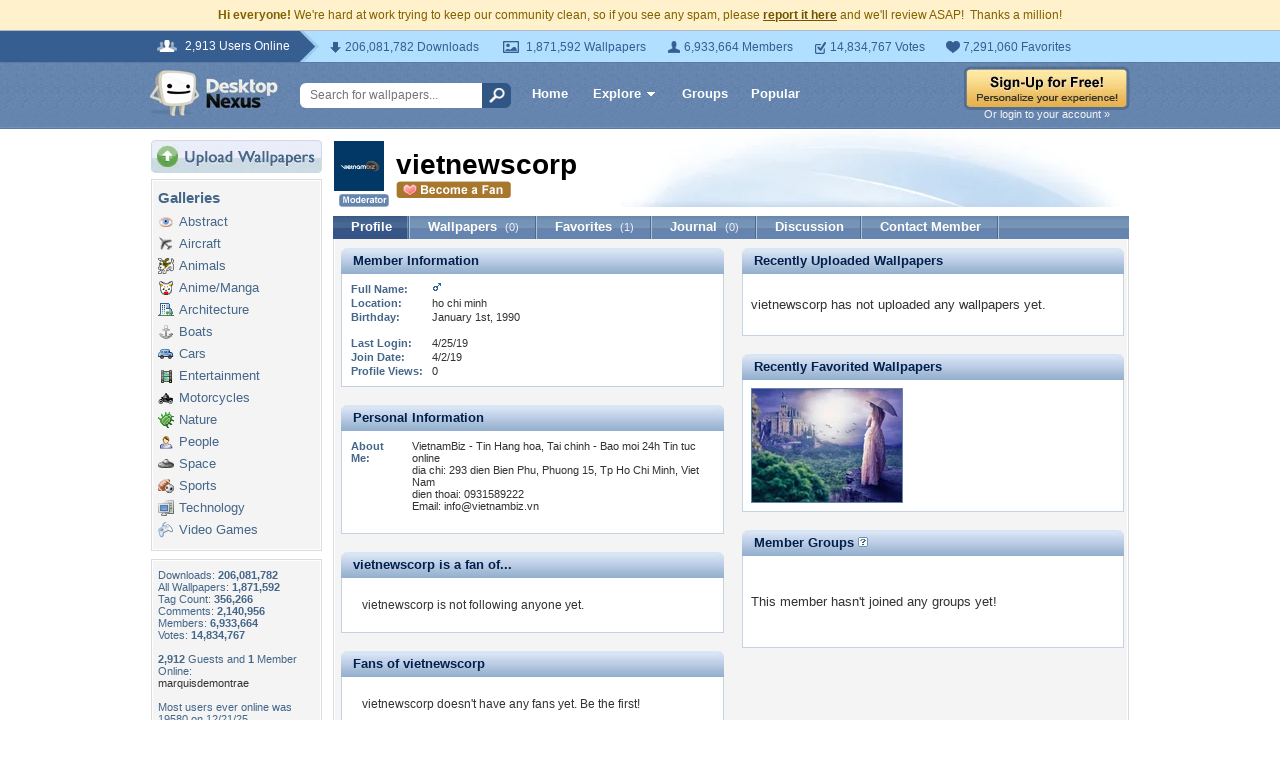

--- FILE ---
content_type: text/html; charset=UTF-8
request_url: https://my.desktopnexus.com/vietnewscorp/
body_size: 9078
content:
<!DOCTYPE HTML PUBLIC "-//W3C//DTD HTML 4.01 Transitional//EN" "http://www.w3.org/TR/html4/loose.dtd">
<html xmlns="https://www.w3.org/1999/xhtml" xml:lang="en">
    <head>
        <meta http-equiv="Content-Type" content="text/html;charset=UTF-8" />
        <meta http-equiv="Content-Language" content="en-us" />
        <meta name="p:domain_verify" content="8bbc536549de48fea0b978a97469975b"/>
        <meta name="csrf-token" content="c822dfe203b08abf44e1c0cbdef528a53e80b85ce7637faed270dfcb77b186cf">
        <link rel="shortcut icon" href="https://static.desktopnexus.com/images/favicon.ico" />
        <link rel="search" type="application/opensearchdescription+xml" title="Desktop Nexus" href="https://www.desktopnexus.com/opensearch.xml">
        <link rel="stylesheet" type="text/css" href="https://static.desktopnexus.com/css/dnexus.6.css?v=55" />
        <link rel="stylesheet" type="text/css" href="https://static.desktopnexus.com/css/dnexus-v4.css?v=116" />
        <link rel="stylesheet" type="text/css" href="https://static.desktopnexus.com/css/browse.css?v=3" />
        <link rel="stylesheet" type="text/css" href="https://static.desktopnexus.com/css/profile.css?v=1" />
        <link rel="stylesheet" type="text/css" href="https://static.desktopnexus.com/css/wallpaper.css?v=1" />

        <meta property="fb:page_id" content="79283502085" />

        <script language="javascript" src="https://ajax.googleapis.com/ajax/libs/jquery/1.8/jquery.min.js"></script>
<link rel="stylesheet" href="https://ajax.googleapis.com/ajax/libs/jqueryui/1.9.2/themes/redmond/jquery-ui.css" type="text/css" media="all" />
<script src="https://ajax.googleapis.com/ajax/libs/jqueryui/1.9.2/jquery-ui.min.js" type="text/javascript"></script>

<!-- Third-party libraries -->
<script language="javascript" src="https://unpkg.com/mustache@4.2.0/mustache.min.js"></script>

<!-- Core modules -->
<script language="javascript" src="https://static.desktopnexus.com/js/modules/sanitizer.js?v=3"></script>
<script language="javascript" src="https://static.desktopnexus.com/js/modules/modal.js?v=2"></script>
<script language="javascript" src="https://static.desktopnexus.com/js/core/api.js?v=11"></script>
<script language="javascript" src="https://static.desktopnexus.com/js/dialog-manager.js?v=15"></script>
<script language="javascript" src="https://static.desktopnexus.com/js/dnexus.js?v=7"></script>

<!-- SparkVault Passwordless Auth SDK (guests only) -->
<script>
function sparkvault_success(response) {
    // Handle successful authentication
    console.log('SparkVault success response:', response);
    if (response && response.redirectUrl) {
        window.location.href = response.redirectUrl;
    } else if (response && response.needsSignup) {
        window.location.href = 'https://www.desktopnexus.com/signup';
    } else {
        window.location.href = 'https://my.desktopnexus.com/account';
    }
}
function sparkvault_error(error) {
    console.error('SparkVault error:', error);
    alert('Authentication failed. Please try again.');
}
</script>
<script
    async
    src="https://cdn.sparkvault.com/sdk/v1/sparkvault.js"
    data-account-id="acc_019b90d81a3b7010a014c887801c515e"
    data-attach-selector=".js-sparkvault-auth"
    data-success-url="https://www.desktopnexus.com/auth/verify-sparkvault-token"
    data-success-function="sparkvault_success"
    data-error-function="sparkvault_error"
></script>


        
    </head>
    <body>

        <!--googleoff: all-->
        <div style="font-size: 9pt; color: #826200; background-color: #FFF1CB; text-align: center; padding: 8px 3px;">
            <strong>Hi everyone!</strong> We're hard at work trying to keep our community clean, so if you see any spam, please <a href="/report-spam" class="uline" rel="nofollow" style="color: rgb(112, 85, 0); font-weight: bold;">report it here</a> and we'll review ASAP!&nbsp; Thanks a million!
        </div>
        <!--googleon: all-->

        <div id="v4HeaderTop">
            <div class="holder">
                <span><em>2,913 Users Online</em></span>
                <div class="holder">
                    <div class="contents">
                        <ul class="info-list">
                            <li class="downloads"><strong></strong> 206,081,782 Downloads</li>
                            <li class="wallpapers"><strong></strong> 1,871,592 Wallpapers</li>
                            <li class="members"><strong></strong> 6,933,664 Members</li>
                            <li class="votes"><strong></strong> 14,834,767 Votes</li>
                            <li class="favorites"><strong></strong> 7,291,060 Favorites</li>
                        </ul>
                    </div>
                </div>
            </div>
        </div>

        <div id="v4Header">
            <div class="holder">

                <a href="https://www.desktopnexus.com/" id="dnlogo" title="Desktop Nexus Wallpapers">Desktop Nexus Wallpapers</a>

                <form id="searchForm" action="https://www.desktopnexus.com/search-bounce" method="GET">
                    <input type="text" name="q" value="" placeholder="Search for wallpapers..." />
                    <input id="topSearchBtn" type="submit" value="" />
                </form>

                <div class="navLinks">
                    <a href="https://www.desktopnexus.com/" class="hlink">Home</a>

                    <div class="dropdownContainer" id="headerGalleryDropdown">
    <a href="https://www.desktopnexus.com/galleries/" class="dropdownLink">Explore<span class="dropArrow"></span></a>
    <div id="popupBrowseGalleriesBox" class="galleriesListBlock dropdownContent">
        <strong>Wallpaper Galleries:</strong>
        <a class="gicon-abstract" href="https://abstract.desktopnexus.com" title="Abstract Wallpapers">Abstract</a><a class="gicon-aircraft" href="https://aircraft.desktopnexus.com" title="Aircraft Wallpapers">Aircraft</a><a class="gicon-animals" href="https://animals.desktopnexus.com" title="Animal Wallpapers">Animals</a><a class="gicon-anime" href="https://anime.desktopnexus.com" title="Anime Wallpapers">Anime</a><a class="gicon-architecture" href="https://architecture.desktopnexus.com" title="Architecture Wallpapers">Architecture</a><a class="gicon-boats" href="https://boats.desktopnexus.com" title="Boat Wallpapers">Boats</a><a class="gicon-cars" href="https://cars.desktopnexus.com" title="Car Wallpapers">Cars</a><a class="gicon-entertainment" href="https://entertainment.desktopnexus.com" title="Entertainment Wallpapers">Entertainment</a><a class="gicon-motorcycles" href="https://motorcycles.desktopnexus.com" title="Motorcycle Wallpapers">Motorcycles</a><a class="gicon-nature" href="https://nature.desktopnexus.com" title="Nature Wallpapers">Nature</a><a class="gicon-people" href="https://people.desktopnexus.com" title="People Wallpapers">People</a><a class="gicon-space" href="https://space.desktopnexus.com" title="Space Wallpapers">Space</a><a class="gicon-sports" href="https://sports.desktopnexus.com" title="Sport Wallpapers">Sports</a><a class="gicon-technology" href="https://technology.desktopnexus.com" title="Technology Wallpapers">Technology</a><a class="gicon-videogames" href="https://videogames.desktopnexus.com" title="Video Game Wallpapers">Video Games</a>
    </div>
</div>
                    <a href="https://www.desktopnexus.com/groups/" class="hlink">Groups</a>
                    <a href="https://www.desktopnexus.com/all/" class="hlink">Popular</a>
                </div>

                                    <div class="rightSide">
                        <a href="javascript:void(0)" class="js-sparkvault-auth"><img src="https://static.desktopnexus.com/images/global/sign-up-yellow.png" alt="Sign-Up For Free!" style="border:0;" /></a>
                        <a class="headerLoginLink js-sparkvault-auth" href="javascript:void(0)">Or login to your account &raquo;</a>
                    </div>
                
            </div>
        </div>

        <div id="mainContentWrapper" style="width: 980px; margin: 0 auto;">

                    <table style="border:0; border-collapse:collapse; border-spacing:0; width:100%;">
            <tr>
                <td id="leftcolumn" style="vertical-align:top;">
                    
<div style="padding-bottom: 6px"><a href="javascript:void(0)" class="js-sparkvault-auth"><img src="https://static.desktopnexus.com/images/upload.gif" style="border:0;" alt="Upload Wallpapers" /></a></div>


    <div class="rbox">
    <div class="rboxInner">
        <h3>Galleries</h3>
        <div class="galleriesListBlock">
                            <a class="gicon-abstract" href="https://abstract.desktopnexus.com" title="Abstract Wallpapers">Abstract</a>
                            <a class="gicon-aircraft" href="https://aircraft.desktopnexus.com" title="Aircraft Wallpapers">Aircraft</a>
                            <a class="gicon-animals" href="https://animals.desktopnexus.com" title="Animal Wallpapers">Animals</a>
                            <a class="gicon-anime" href="https://anime.desktopnexus.com" title="Anime Wallpapers">Anime/Manga</a>
                            <a class="gicon-architecture" href="https://architecture.desktopnexus.com" title="Architecture Wallpapers">Architecture</a>
                            <a class="gicon-boats" href="https://boats.desktopnexus.com" title="Boat Wallpapers">Boats</a>
                            <a class="gicon-cars" href="https://cars.desktopnexus.com" title="Car Wallpapers">Cars</a>
                            <a class="gicon-entertainment" href="https://entertainment.desktopnexus.com" title="Entertainment Wallpapers">Entertainment</a>
                            <a class="gicon-motorcycles" href="https://motorcycles.desktopnexus.com" title="Motorcycle Wallpapers">Motorcycles</a>
                            <a class="gicon-nature" href="https://nature.desktopnexus.com" title="Nature Wallpapers">Nature</a>
                            <a class="gicon-people" href="https://people.desktopnexus.com" title="Person Wallpapers">People</a>
                            <a class="gicon-space" href="https://space.desktopnexus.com" title="Space Wallpapers">Space</a>
                            <a class="gicon-sports" href="https://sports.desktopnexus.com" title="Sports Wallpapers">Sports</a>
                            <a class="gicon-technology" href="https://technology.desktopnexus.com" title="Technology Wallpapers">Technology</a>
                            <a class="gicon-videogames" href="https://videogames.desktopnexus.com" title="Video Game Wallpapers">Video Games</a>
                    </div>
    </div></div>

<div class="rbox">
<div class="rboxInner whosOnlineBox">

    Downloads: <b>206,081,782</b><br />
        All Wallpapers: <b>1,871,592</b><br />
    Tag Count: <b>356,266</b><br />
    Comments: <b>2,140,956</b><br />
    Members: <b>6,933,664</b><br />
    Votes: <b>14,834,767</b><br />
    <br />

        <b>2,912</b> Guests and <b>1</b> Member Online:<br />
    <a href="https://my.desktopnexus.com/marquisdemontrae/">marquisdemontrae</a><br />
    <br />
    Most users ever online was 19580 on 12/21/25.

</div></div>

<form action="https://www.desktopnexus.com/newsletter/subscribe" method="POST">
<input type="hidden" name="_csrf_token" value="c822dfe203b08abf44e1c0cbdef528a53e80b85ce7637faed270dfcb77b186cf"><div class="rbox"><div class="rboxInner" style="font-size: 8pt; text-align: center;">
    Get your weekly helping of <span style="color: #48668C; font-weight: bold; font-style: italic;">fresh</span> wallpapers!<br />
    <div style="padding: 8px 0">
                <label for="newsletter_email" class="visually-hidden">Email Address</label>
        <input type="email" id="newsletter_email" class="emailtextbox js-select-on-focus" name="email" value="Email Address" aria-label="Email Address" /><br />
    </div>
    <input type="image" name="submit" src="https://static.desktopnexus.com/images/signmeup.gif" style="border:0;" alt="Sign Me Up!" />
</div></div>
</form>

<div class="rbox"><div class="rboxInner">
    <div style="text-align:right; height: 98px">
    <a href="https://www.desktopnexus.com/contact/" title="Contact Us"><img src="https://static.desktopnexus.com/images/welisten.gif" style="border:0;" alt="Leave us feedback!"></a>
    </div>
</div></div>

<div style="padding-bottom: 6px"><a href="https://www.desktopnexus.com/donate/"><img src="https://static.desktopnexus.com/images/support.gif" style="border:0;" alt="Support This Site" /></a></div>

<script>
(function() {
    document.querySelectorAll('.js-select-on-focus').forEach(function(el) {
        el.addEventListener('focus', function() { this.select(); });
    });
})();
</script>
                </td><td id="middlecolumn" style="vertical-align:top;">
        
        <!-- BEGIN CONTENT -->
        
<script>
var CURRENT_USERNAME = "vietnewscorp";
var CURRENT_USERID = 1273725;
</script>

<table style="width:100%; margin-bottom: 8px;"><tr>
    <td style="width:60px; vertical-align:middle;">
        <img src="https://cache.desktopnexus.com/avatars/vietnewscorp.jpg" alt="vietnewscorp" style="border:0;" />
                    <div style="text-align: center; margin-top: 3px;"><img src="https://static.desktopnexus.com/images/forum/badge-mod.gif" style="border:0;" alt="Moderator" /></div>
            </td>
    <td style="vertical-align:middle;">
        <div style="position: relative;">
            <div id="profileHeaderUsername">
                <nobr>vietnewscorp                                </nobr>
            </div>
            <div id="profileHeaderMemberBelow">
                                    <a href="javascript:void(0);" class="outlineless js-sparkvault-auth">
                        <img src="https://static.desktopnexus.com/images/become-a-fan.gif" style="border:0;" alt="Login to Become a Fan" />
                    </a>
                            </div>
            <div class="profileHeaderDesign">&nbsp;</div>
        </div>
    </td>
</tr></table>


<div class="blueBlockTabs">
        <a class="tab tabActive" href="/vietnewscorp/">Profile</a>
    <a class="tab" href="/vietnewscorp/uploads/">
        Wallpapers <span>(0)</span>
    </a>
    <a class="tab" href="/vietnewscorp/favorites/">
        Favorites <span>(1)</span>
    </a>
    <a class="tab" href="/vietnewscorp/journal/">
        Journal <span>(0)</span>
    </a>
    <a class="tab" href="/vietnewscorp/discussion/">
        Discussion
    </a>
    <a class="tab" href="/vietnewscorp/contact/">Contact Member</a>
</div>

<div class="rbox noBoxTop" style="clear: left;"><div class="rboxInner noBoxTop">

<table style="width:100%;"><tr>
<td style="vertical-align:top; padding-right: 9px;">

    
    <!-- Member Information Block -->
    <div class="moduleBlue" id="memberInfo-top">
        <span class="corner topLeft"></span>
        <span class="corner topRight"></span>
        <div class="title">Member Information</div>
    </div>
    <div class="moduleBlueContent" id="memberInfo-content">
        <table class="infoTable">
                        <tr>
                <td class="label">Full Name:</td>
                <td class="content">
                                                                <img src="https://static.desktopnexus.com/images/icon-male.gif" style="border:0;" alt="Male" title="Male" />
                                    </td>
            </tr>
                                    <tr>
                <td class="label">Location:</td>
                <td class="content">ho chi minh</td>
            </tr>
                                                <tr>
                <td class="label">Birthday:</td>
                <td class="content">
                    January 1st, 1990                </td>
            </tr>
                        <tr><td colspan="2" style="font-size: 10px; line-height: 10px; height: 10px;"></td></tr>
            <tr>
                <td class="label">Last Login:</td>
                <td class="content">
                    4/25/19                </td>
            </tr>
            <tr>
                <td class="label">Join Date:</td>
                <td class="content">
                    4/2/19                </td>
            </tr>
            <tr>
                <td class="label">Profile Views:</td>
                <td class="content">0</td>
            </tr>
        </table>
    </div>

    <!-- Personal Information Block -->
        <div class="moduleBlue" id="personalInfo-top">
        <span class="corner topLeft"></span>
        <span class="corner topRight"></span>
        <div class="title">Personal Information</div>
    </div>
    <div class="moduleBlueContent" id="personalInfo-content">
        <table class="infoTable">
                                    <tr>
                <td class="label">About Me:</td>
                <td class="content">VietnamBiz - Tin Hang hoa, Tai chinh - Bao moi 24h Tin tuc online<br />
dia chi: 293 dien Bien Phu, Phuong 15, Tp Ho Chi Minh, Viet Nam<br />
dien thoai: 0931589222<br />
Email: <a href="/cdn-cgi/l/email-protection" class="__cf_email__" data-cfemail="2e474048416e58474b5a404f434c4754005840">[email&#160;protected]</a><br />
</td>
            </tr>
            <tr><td colspan="2" style="font-size: 10px; line-height: 10px; height: 10px;"></td></tr>
                                                                    </table>
    </div>
    
    <!-- Following Block -->
    <div class="moduleBlue" id="fanOf-top">
        <span class="corner topLeft"></span>
        <span class="corner topRight"></span>
        <div class="title">vietnewscorp is a fan of...</div>
    </div>
    <div class="moduleBlueContent" id="fanOf-content">
                    <div style="padding: 12px; font-size: 9pt;">vietnewscorp is not following anyone yet.</div>
            </div>

    <!-- Fans Block -->
    <div class="moduleBlue" id="fansOf-top">
        <span class="corner topLeft"></span>
        <span class="corner topRight"></span>
        <div class="title">Fans of vietnewscorp</div>
    </div>
    <div class="moduleBlueContent" id="fansOf-content">
                    <div style="padding: 12px; font-size: 9pt;">vietnewscorp doesn't have any fans yet. <a href="javascript:void(0);" class="js-become-first-fan" data-user-id="1273725">Be the first!</a></div>
            </div>

    <!-- Profile Comments Block -->
    <div class="moduleBlue" id="profileComments-top">
        <span class="corner topLeft"></span>
        <span class="corner topRight"></span>
        <div class="title"><img src="https://static.desktopnexus.com/images/comments.gif" style="border:0; vertical-align:top;" alt="" /> Profile Comments</div>
    </div>
    <div class="moduleBlueContent" id="profileComments-content">
        <div style="padding: 4px 0;">
            <a name="ProfileComments"></a>

                            <div class="rbox"><div class="rboxInner" style="padding: 14px 5px; font-weight: bold; color: #444444; text-align: center;">
                    Please <a href="javascript:void(0)" class="uline js-sparkvault-auth" style="color: #444444;">join for free</a> or <a href="javascript:void(0)" class="uline js-sparkvault-auth" style="color: #444444;">login</a> to post comments.
                </div></div>
                    </div>

                                    <div style="padding: 12px 0; border-top: 1px solid #DDD;" id="comment9686690">
                    <table style="border:0; border-collapse:collapse; border-spacing:0; width:100%;"><tr>
                        <td style="width:60px; vertical-align:top; padding:0;">
                            <a href="https://my.desktopnexus.com/watchreplicaworld/">
                                <img src="https://cache.desktopnexus.com/avatars/guest.gif" alt="watchreplicaworld" style="border:0;" width="50" height="50" />
                            </a>
                        </td>
                        <td style="vertical-align:top; padding:0;">
                            <div style="padding-bottom: 4px;">
                                <a href="https://my.desktopnexus.com/watchreplicaworld/" class="profileActivityBlueLink">watchreplicaworld</a>
                                <span style="color: #666; font-size: 8pt; padding-left: 4px;">10 months ago</span>
                            </div>
                            <div style="font-size: 9pt; line-height: 140%;">[img=https://sseo.fun/s/hf][/img] Discover the world of luxury with our stunning collection of replica watches, where style meets affordability. We understand that everyone deserves to own a beautifully crafted timepiece that reflects their personality and enhances their lifestyle. Whether you’re looking for a classic design or a modern masterpiece, we have something for every taste. Our replica watches are designed with exquisite attention to detail, ensuring that you can showcase elegance without breaking the bank. Don&#039;t miss the opportunity to buy replica watches that elevate your wrist game. Embrace your love for watches and find the perfect match today!<br />
<br />
https://watchreplicaworld.com  <br />
https://watchreplicaworld.com/collections/rolex  <br />
https://watchreplicaworld.com/cn/collections/cellini  <br />
https://watchreplicaworld.com/cn/collections/datejust  <br />
https://watchreplicaworld.com/cn/collections/daytona  <br />
https://watchreplicaworld.com/cn/collections/explorer  <br />
https://watchreplicaworld.com/collections/air-king  <br />
https://watchreplicaworld.com/cn/collections/day-date  <br />
https://watchreplicaworld.com/cn/collections/gmt-master  <br />
https://watchreplicaworld.com/cn/collections/oyster-perpetual-date  <br />
https://watchreplicaworld.com/cn/collections/pearlmaster  <br />
https://watchreplicaworld.com/cn/collections/sky-dweller  <br />
https://watchreplicaworld.com/cn/collections/submariner  <br />
https://watchreplicaworld.com/cn/collections/yacht-master  <br />
https://watchreplicaworld.com/cn/collections/rolex-wall-clock  <br />
https://watchreplicaworld.com/cn/collections/bell-ross  <br />
https://watchreplicaworld.com/cn/collections/chopard  <br />
https://watchreplicaworld.com/cn/collections/franck-muller  <br />
https://watchreplicaworld.com/collections/hublot  <br />
https://watchreplicaworld.com/cn/collections/big-bang  <br />
https://watchreplicaworld.com/cn/collections/classic-fusion  <br />
https://watchreplicaworld.com/cn/collections/spirit-of-big-bang  <br />
https://watchreplicaworld.com/collections/patek-philippe  <br />
https://watchreplicaworld.com/cn/collections/aquanaut  <br />
https://watchreplicaworld.com/cn/collections/complications  <br />
https://watchreplicaworld.com/cn/collections/grand-complications  <br />
https://watchreplicaworld.com/collections/richard-mille  <br />
https://watchreplicaworld.com/cn/collections/rm-011  <br />
https://watchreplicaworld.com/cn/collections/rm-035  <br />
https://watchreplicaworld.com/cn/collections/tag-heuer  <br />
https://watchreplicaworld.com/cn/collections/carrera  <br />
https://watchreplicaworld.com/cn/collections/formula-1</div>
                        </td>
                    </tr></table>
                </div>
                            <div style="padding: 12px 0; border-top: 1px solid #DDD;" id="comment4448272">
                    <table style="border:0; border-collapse:collapse; border-spacing:0; width:100%;"><tr>
                        <td style="width:60px; vertical-align:top; padding:0;">
                            <a href="https://my.desktopnexus.com/vietnewscorp/">
                                <img src="https://cache.desktopnexus.com/avatars/vietnewscorp.jpg" alt="vietnewscorp" style="border:0;" width="50" height="50" />
                            </a>
                        </td>
                        <td style="vertical-align:top; padding:0;">
                            <div style="padding-bottom: 4px;">
                                <a href="https://my.desktopnexus.com/vietnewscorp/" class="profileActivityBlueLink">vietnewscorp</a>
                                <span style="color: #666; font-size: 8pt; padding-left: 4px;">6 years ago</span>
                            </div>
                            <div style="font-size: 9pt; line-height: 140%;">VietnamBiz - Tin Hang hoa, Tai chinh - Bao moi 24h Tin tuc online<br />
dia chi: 293 dien Bien Phu, Phuong 15, Tp Ho Chi Minh, Viet Nam<br />
dien thoai: 0931589222<br />
Email: <a href="/cdn-cgi/l/email-protection" class="__cf_email__" data-cfemail="a9c0c7cfc6e9dfc0ccddc7c8c4cbc0d387dfc7">[email&#160;protected]</a><br />
</div>
                        </td>
                    </tr></table>
                </div>
                        </div>

</td>
<td style="vertical-align:top; width:450px; padding-left: 9px;">

    <!-- Recently Uploaded Wallpapers -->
    <div class="moduleBlue" id="recentUploads-top">
        <span class="corner topLeft"></span>
        <span class="corner topRight"></span>
        <div class="title">Recently Uploaded Wallpapers</div>
    </div>
    <div class="moduleBlueContent" id="recentUploads-content">
                    <br />vietnewscorp has not uploaded any wallpapers yet.<br /><br />
            </div>

    <!-- Recently Favorited Wallpapers -->
    <div class="moduleBlue" id="recentFavorites-top">
        <span class="corner topLeft"></span>
        <span class="corner topRight"></span>
        <div class="title">Recently Favorited Wallpapers</div>
    </div>
    <div class="moduleBlueContent" id="recentFavorites-content">
                    <table style="border:0; border-collapse:collapse; border-spacing:0; width:100%;">
            <tr>                <td style="vertical-align:top; padding:0;">
                    <a href="https://abstract.desktopnexus.com/wallpaper/2474006/" title="Broken Path">
                        <img src="https://assets.desktopnexus.com/33a9ec3f-9b1b-45fe-4931-6884c57e6900/thumbnail" class="thumbnailsmall" alt="Broken Path" />
                    </a>
                </td>
            </tr>            </table>

                        </div>

    <!-- Member Groups -->
    <div class="moduleBlue" id="memberGroups-top">
        <span class="corner topLeft"></span>
        <span class="corner topRight"></span>
        <div class="title">Member Groups <a href="https://support.desktopnexus.com/entries/22744158-what-is-a-group" target="_blank"><img src="https://static.desktopnexus.com/images/icons/help.png" alt="Help" style="border:0;" /></a></div>
    </div>
    <div class="moduleBlueContent" id="memberGroups-content">
                    <br /><br />This member hasn't joined any <a href="/groups/">groups</a> yet!<br /><br /><br />
            </div>

</td>
</tr></table>

</div></div>

<script data-cfasync="false" src="/cdn-cgi/scripts/5c5dd728/cloudflare-static/email-decode.min.js"></script><script>
(function() {
    'use strict';

    /**
     * Toggle fan/follow status for a user
     * Uses data attributes instead of dynamic onclick handlers for security
     */
    function toggleFan(userId, shouldFollow) {
        var endpoint = shouldFollow ? '/api/users/' + userId + '/follow' : '/api/users/' + userId + '/unfollow';
        var link = document.getElementById('fanButtonLink-' + userId);
        var icon = document.getElementById('fanButtonIcon-' + userId);

        if (!link || !icon) return;

        fetch(endpoint, {
            method: 'POST',
            headers: {'Content-Type': 'application/json'}
        }).then(function(response) {
            if (response.ok) {
                if (shouldFollow) {
                    icon.src = 'https://static.desktopnexus.com/images/stop-being-a-fan.gif';
                    icon.alt = 'Stop Being a Fan';
                    link.setAttribute('data-following', '1');
                } else {
                    icon.src = 'https://static.desktopnexus.com/images/become-a-fan.gif';
                    icon.alt = 'Become a Fan';
                    link.setAttribute('data-following', '0');
                }
            }
        });
    }

    function profileAddComment(userId) {
        var comment = document.getElementById('profileNewComment').value;
        if (!comment.trim()) {
            alert('Please enter a comment');
            return;
        }

        var formData = new FormData();
        formData.append('comment', comment);

        fetch('/vietnewscorp/comment', {
            method: 'POST',
            body: formData
        }).then(function(response) {
            if (response.ok) {
                window.location.reload();
            }
        });
    }

    // Event delegation for fan toggle buttons (secure approach)
    document.addEventListener('click', function(e) {
        var target = e.target.closest('.fan-toggle-btn');
        if (target) {
            e.preventDefault();
            var userId = target.getAttribute('data-user-id');
            var isFollowing = target.getAttribute('data-following') === '1';

            if (userId) {
                toggleFan(parseInt(userId, 10), !isFollowing);
            }
            return;
        }

        // Become first fan link
        var firstFanTarget = e.target.closest('.js-become-first-fan');
        if (firstFanTarget) {
            e.preventDefault();
            var fanUserId = firstFanTarget.getAttribute('data-user-id');
            if (fanUserId) {
                toggleFan(parseInt(fanUserId, 10), true);
            }
            return;
        }

        // Post comment button
        var postCommentTarget = e.target.closest('.js-post-comment');
        if (postCommentTarget) {
            e.preventDefault();
            var commentUserId = postCommentTarget.getAttribute('data-user-id');
            if (commentUserId) {
                profileAddComment(commentUserId);
            }
            return;
        }
    });
})();
</script>
        <!-- END CONTENT -->

                        </td>
            </tr>
            </table>
        
        <!-- Below Content Ad -->
        <div style="text-align: center; padding: 15px 0;">
            <script async src="https://pagead2.googlesyndication.com/pagead/js/adsbygoogle.js?client=ca-pub-7574550554629767" crossorigin="anonymous"></script>
<style>
.ad-container {
    transition: opacity 0.3s ease, max-height 0.3s ease;
    overflow: hidden;
}
.ad-container.ad-collapsed {
    opacity: 0;
    max-height: 0 !important;
    margin: 0 !important;
    padding: 0 !important;
}
</style><script>
(function() {
    function collapseAdContainer(container) {
        container.classList.add('ad-collapsed');
        // Also hide parent wrapper if it's just a styling div for centering
        var parent = container.parentElement;
        if (parent && parent.children.length === 1) {
            var style = window.getComputedStyle(parent);
            if (style.textAlign === 'center' || parent.style.textAlign === 'center') {
                parent.style.display = 'none';
            }
        }
    }

    // Check ads after page load + delay for ad network response
    function checkAds() {
        document.querySelectorAll('.ad-container:not(.ad-collapsed)').forEach(function(container) {
            var ins = container.querySelector('ins.adsbygoogle');
            if (!ins) return;

            // Check if ad loaded: AdSense sets data-ad-status or adds content
            var status = ins.getAttribute('data-ad-status');
            var hasIframe = ins.querySelector('iframe') !== null;
            var hasHeight = ins.offsetHeight > 10;

            // If status is 'unfilled' or no iframe/content after timeout, collapse
            if (status === 'unfilled' || (!hasIframe && !hasHeight)) {
                collapseAdContainer(container);
            }
        });
    }

    // Run check after ads have had time to load (3 seconds)
    if (document.readyState === 'complete') {
        setTimeout(checkAds, 3000);
    } else {
        window.addEventListener('load', function() {
            setTimeout(checkAds, 3000);
        });
    }

    // Also observe for ad status changes (faster detection)
    var observer = new MutationObserver(function(mutations) {
        mutations.forEach(function(mutation) {
            if (mutation.type === 'attributes' &&
                mutation.attributeName === 'data-ad-status') {
                var ins = mutation.target;
                if (ins.getAttribute('data-ad-status') === 'unfilled') {
                    var container = ins.closest('.ad-container');
                    if (container) {
                        collapseAdContainer(container);
                    }
                }
            }
        });
    });

    // Start observing when DOM is ready
    function startObserving() {
        document.querySelectorAll('ins.adsbygoogle').forEach(function(ins) {
            observer.observe(ins, { attributes: true });
        });
    }

    if (document.readyState === 'loading') {
        document.addEventListener('DOMContentLoaded', startObserving);
    } else {
        startObserving();
    }
})();
</script><div class="ad-container" data-ad-slot="2608661584">
<!-- DN Below Content Vertical Link Unit -->
<ins class="adsbygoogle"
     style="display:block"
     data-ad-client="ca-pub-7574550554629767"
     data-ad-slot="2608661584"
     data-ad-format="auto"
     data-full-width-responsive="true"></ins>
<script>(adsbygoogle = window.adsbygoogle || []).push({});</script>
</div>
        </div>

        </div>

        
<div id="footer">
<div style="text-align:center;">
<table style="border:0; border-collapse:collapse; border-spacing:0; width: 800px; margin:0 auto;">
<tr>
    <td style="vertical-align:top; text-align:left;">
        <h5>Desktop Nexus</h5>
        <hr style="border:none; border-top:1px solid #C9C9C9; width:150px; margin-left:0;" />
        <a href="https://www.desktopnexus.com/" title="Desktop Nexus Wallpapers">Home</a><br />
        <a href="https://www.desktopnexus.com/aboutus/" title="About Us">About Us</a><br />
        <a href="https://www.desktopnexus.com/all/" title="Popular Wallpapers">Popular Wallpapers</a><br />
        <a href="https://www.desktopnexus.com/tag/" title="Popular Tags">Popular Tags</a><br />
        <a href="https://www.desktopnexus.com/community/" title="Community Stats">Community Stats</a><br />
        <a href="https://www.desktopnexus.com/memberlist/all/" title="Member List">Member List</a><br />
        <a href="https://www.desktopnexus.com/contact/" title="Contact Us">Contact Us</a><br />
    </td>
    <td style="vertical-align:top; text-align:left;">
        <h5>Tags of the Moment</h5>
        <hr style="border:none; border-top:1px solid #C9C9C9; width:150px; margin-left:0;" />
                <a href="https://www.desktopnexus.com/tag/flowers/" title="Flowers">Flowers</a><br />
                <a href="https://www.desktopnexus.com/tag/garden/" title="Garden">Garden</a><br />
                <a href="https://www.desktopnexus.com/tag/church/" title="Church">Church</a><br />
                <a href="https://www.desktopnexus.com/tag/obama/" title="Obama">Obama</a><br />
                <a href="https://www.desktopnexus.com/tag/sunset/" title="Sunset">Sunset</a><br />
                <a href="https://www.desktopnexus.com/groups/thanksgiving/" title="Thanksgiving Wallpapers">Thanksgiving Wallpapers</a><br />
        <a href="https://www.desktopnexus.com/groups/christmas/" title="Christmas Wallpapers">Christmas Wallpapers</a><br />
    </td>
    <td style="vertical-align:top; text-align:left;">
        <h5>Recently Active Groups</h5>
        <hr style="border:none; border-top:1px solid #C9C9C9; width:150px; margin-left:0;" />
                                                    <a href="https://www.desktopnexus.com/groups/world-of-bleach" title="Images of World of Bleach">World Of Bleach</a><br />
                                            <a href="https://www.desktopnexus.com/groups/world-with-special-bonds" title="Images of World with special bonds">World With Special Bonds</a><br />
                                            <a href="https://www.desktopnexus.com/groups/world-war-2" title="Images of World War 2">World War 2</a><br />
                                            <a href="https://www.desktopnexus.com/groups/world-of-warships" title="Images of World of Warships">World Of Warships</a><br />
                                            <a href="https://www.desktopnexus.com/groups/world-in-yellow" title="Images of World in Yellow">World In Yellow</a><br />
                                            <a href="https://www.desktopnexus.com/groups/world-in-white" title="Images of World in White">World In White</a><br />
                                            <a href="https://www.desktopnexus.com/groups/worlds-grand-palaces" title="Images of World&#039;s Grand Palaces">World&#039;s Grand Palaces</a><br />
                        </td>
    <td style="vertical-align:top; text-align:left;">
        <div style="padding: 0 0 8px 2px;">
            <a href="https://www.facebook.com/DesktopNexus" target="_blank" title="Find us on Facebook"><img src="https://static.desktopnexus.com/images/footer_facebook.gif" style="border:0;" alt="Find us on Facebook" /></a>
        </div>
    </td>
</tr>
</table>


<div style="height: 8px;"></div>
<hr style="border:none; border-top:1px solid #C9C9C9; margin:0 auto;" />
<div style="height: 8px;"></div>


<div style="padding-bottom: 6px; font-size: 8pt;">
    <a href="https://www.desktopnexus.com/privacy/" rel="nofollow" title="Privacy Policy">Privacy Policy</a> |
    <a href="https://www.desktopnexus.com/tos/" rel="nofollow" title="Terms of Service">Terms of Service</a> |
    <a href="https://www.desktopnexus.com/partnerships/" title="Partnerships">Partnerships</a> |
    <a href="https://www.desktopnexus.com/dmca/" rel="nofollow" title="DMCA Copyright">DMCA Copyright Violation</a>
</div>


<div style="font-size: 8pt">
&copy;2026 <a href="https://www.desktopnexus.com/" style="color: #666666">Desktop Nexus</a> - All rights reserved.
<br />
Page rendered with 16 queries (and 1 cached) in 0.598 seconds from server 146.</div>
</div></div>

        <!-- Legacy shadePopupDiv removed - modern Modal component creates own <dialog> elements -->

        
    <script>(function(){function c(){var b=a.contentDocument||a.contentWindow.document;if(b){var d=b.createElement('script');d.innerHTML="window.__CF$cv$params={r:'9bdeef20cc459602',t:'MTc2ODQxMjU5MA=='};var a=document.createElement('script');a.src='/cdn-cgi/challenge-platform/scripts/jsd/main.js';document.getElementsByTagName('head')[0].appendChild(a);";b.getElementsByTagName('head')[0].appendChild(d)}}if(document.body){var a=document.createElement('iframe');a.height=1;a.width=1;a.style.position='absolute';a.style.top=0;a.style.left=0;a.style.border='none';a.style.visibility='hidden';document.body.appendChild(a);if('loading'!==document.readyState)c();else if(window.addEventListener)document.addEventListener('DOMContentLoaded',c);else{var e=document.onreadystatechange||function(){};document.onreadystatechange=function(b){e(b);'loading'!==document.readyState&&(document.onreadystatechange=e,c())}}}})();</script><script defer src="https://static.cloudflareinsights.com/beacon.min.js/vcd15cbe7772f49c399c6a5babf22c1241717689176015" integrity="sha512-ZpsOmlRQV6y907TI0dKBHq9Md29nnaEIPlkf84rnaERnq6zvWvPUqr2ft8M1aS28oN72PdrCzSjY4U6VaAw1EQ==" data-cf-beacon='{"version":"2024.11.0","token":"ffda49ab15aa410ba84203f4badd0b49","server_timing":{"name":{"cfCacheStatus":true,"cfEdge":true,"cfExtPri":true,"cfL4":true,"cfOrigin":true,"cfSpeedBrain":true},"location_startswith":null}}' crossorigin="anonymous"></script>
</body>
</html>


--- FILE ---
content_type: text/html; charset=utf-8
request_url: https://www.google.com/recaptcha/api2/aframe
body_size: 250
content:
<!DOCTYPE HTML><html><head><meta http-equiv="content-type" content="text/html; charset=UTF-8"></head><body><script nonce="6gGz8A2KMamKXA9RsFJwSg">/** Anti-fraud and anti-abuse applications only. See google.com/recaptcha */ try{var clients={'sodar':'https://pagead2.googlesyndication.com/pagead/sodar?'};window.addEventListener("message",function(a){try{if(a.source===window.parent){var b=JSON.parse(a.data);var c=clients[b['id']];if(c){var d=document.createElement('img');d.src=c+b['params']+'&rc='+(localStorage.getItem("rc::a")?sessionStorage.getItem("rc::b"):"");window.document.body.appendChild(d);sessionStorage.setItem("rc::e",parseInt(sessionStorage.getItem("rc::e")||0)+1);localStorage.setItem("rc::h",'1768412613016');}}}catch(b){}});window.parent.postMessage("_grecaptcha_ready", "*");}catch(b){}</script></body></html>